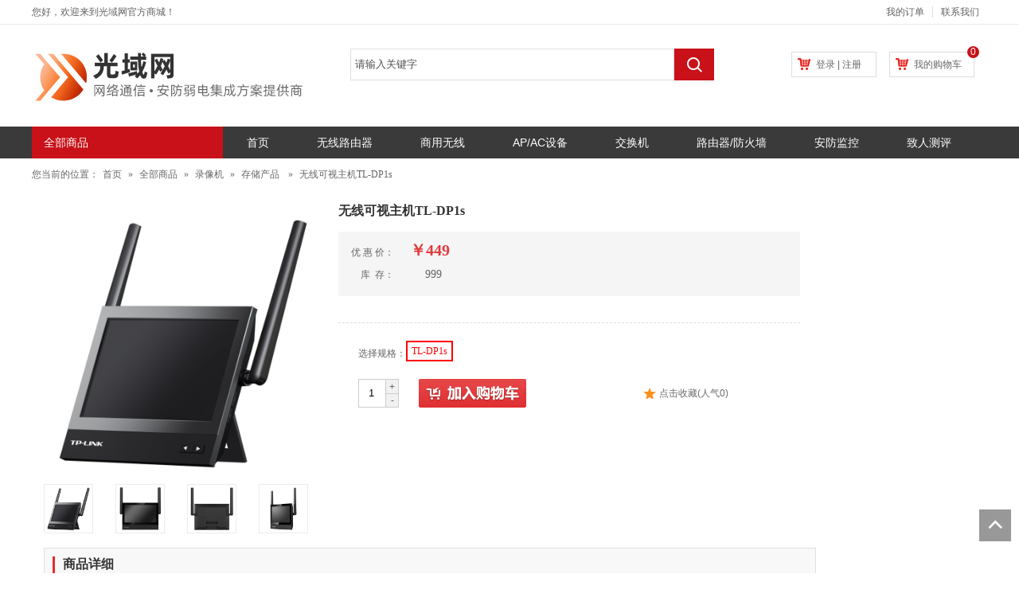

--- FILE ---
content_type: text/html; charset=utf-8
request_url: https://szros.com/product_view_510_206.html
body_size: 20133
content:

<!DOCTYPE html>
<html lang="zh-cn">
<head>
<meta charset="UTF-8">
<meta http-equiv="X-UA-Compatible" content="ie=edge">
<meta name="description" content='无线可视主机TL-DP1s由深圳市光域网络有限公司发布,方便了解我司最新无线可视主机TL-DP1s产品图片信息,欢迎咨询我们。' />
<meta name="keywords" content='无线可视主机TL-DP1s,深圳市光域网络有限公司' />
<title>无线可视主机TL-DP1s-深圳市光域网络有限公司</title>

<link href="/mfile/tz/model.css" rel="stylesheet" type="text/css" />
<link href="/mfile/tz/animate.css" rel="stylesheet" type="text/css" />
<style id="css" type="text/css" rel="stylesheet">

body{}#mOuterBox{}#mBody1,#dBody1{background-position: 0% 0%;}#mBody2,#dBody2{background-position: 0% 0%;}</style>
</head>
<body><div id="mBody1">
<div id="mBody2">
<div id="mOuterBox">
<div id="mTop" class="ct" style="overflow: hidden; box-shadow: 0px 0px 0px 0px;">
<div id="mTopMiddle" class="ct" style="margin: 0px auto; box-shadow: 0px 0px 0px 0px;"><div class="ct" id="tmf0"><div class="mf" id="tmf1"><div id="_ctl0__ctl0_box" class="box7"><style>
#mOuterBox,#mBody1,#mBody2{min-width:1200px;}
         /* 
          * 1、此组件高度只会影响可视化布局效果，而前端页面不受影响
          * 2、此组件定义了此套模板中所有组件的公共样式
          * 3、使用时，首先请将其拖放在可视化页面的最顶部
          * 4、请勿删除！除非你不再使用此模板组件
         */
        .w-com * {
            box-sizing: border-box;
            margin: 0;
            padding: 0;
        }
        .w-com *:before,
        .w-com *:after {
            box-sizing: border-box;
        }
        .w-com {
            font: 14px/1.43 'Microsoft Yahei', Arial;
            color: #626262;
        }
        .w-com ul, .w-com li, .w-com dt, .w-com dd {
            list-style: none;
        }
        .w-com img {
            border: none;
            vertical-align: top;
            max-width: 100%;
        }
        .w-com .fl {
            float: left;
        }
        .w-com .fr {
            float: right;
        }
        .w-com .inner {
            width: 1200px;
            margin: 0 auto;
        }
        .w-com .clearfix:after {
            content: '';
            height: 0;
            display: block;
            clear: both;
        }
        .w-com a {
            text-decoration: none;
            color: #626262;
        }
        .w-com a:hover {
            color: #c81118;
        }
        [class^="box868"]{
            padding: 0 !important;
         }
        /* 首页产品 5n + 5右边距 */
        .list_box>ul>li:nth-child(5n+5){ margin-right: 0;}
        /* 会员页面左侧最小高度 */
        [class^="box8232"] .member_left { min-height: 470px;}
        /* 退出鼠标效果 */
        .member_rit h1 a:hover { color: #c81118; }
</style></div>
</div><div class="mf" id="tmf2"><div id="_ctl0__ctl1_box" class="box7"><style>
        /*头部*/
        .g-hd {
            font-size: 12px;
            height: 30px;
            line-height: 30px;
            border-bottom: 1px solid #ededed;
        }
        .g-hd .m-list li {
            float: left;
        }
        .g-hd .m-list a {
            padding: 0 10px;
        }
        .g-hd .m-list li:not(:last-child) a{
            border-right: 1px solid #ddd;
        }
        .g-hd .m-list a:hover {
            color: #ca141c;
        }
    </style>
<div class="g-hd w-com">
	<div class="inner clearfix">
		<div class="fl">
			<p>
				您好，欢迎来到光域网官方商城！
			</p>
		</div>
		<div class="fr">
			<ul class="m-list clearfix">
				<li>
					<a href="OrderList.html">我的订单</a> 
				</li>
				<li>
					<a href="show_199.html">联系我们</a> 
				</li>
			</ul>
		</div>
	</div>
</div></div>
</div></div><div class="ct" style="padding-bottom: 20px; padding-top: 20px; box-shadow: 0px 0px 0px 0px;" id="tmf3"><div class="ct" style="margin-left: auto; margin-right: auto; margin-top: 0px; width: 1200px; box-shadow: 0px 0px 0px 0px;" id="tmf4"><div class="ct_box" style="width: auto;" id="tmf5">     <div class="ct" style="float: left; width: 400px;" id="tmf6"><div class="mf" id="tmf7"><div id="_ctl0__ctl2_box" class="box2_1"><style>
		.clearfix:after{content:"";
		display:block;
		clear:both;}
.logobox{margin-top:0px;}
		.logo1{float:left;margin-right:10px;}
		.name{float:left;}
		.name h1{font-size:26px;font-style: normal;color:#000;margin:5px 0 5px 0;}
		.name p{font-size:16px;color:#666;line-height: 24px;margin:0;}
#mBody2, #dBody2 {min-width: 1200px;}
.box455_left .easyzoom .slick-item img{ width: 100%;}
	</style>
<div class="clearfix logobox">
	<div class="logo1">
		<img src="/uFile/118977/image/2023512133718491.jpg" alt="深圳市光域网络有限公司" /> 
	</div>
</div></div>
</div></div>     <div class="ct" style="float: left; width: 470px; box-shadow: 0px 0px 0px 0px;" id="tmf8"><div class="mf" style="padding-top: 10px; box-shadow: 0px 0px 0px 0px;" id="tmf9">
<style name="diy">

.box227_-1276 .clearFix227{ clear:both; height:0; overflow:hidden;}
.box227_-1276 input{ vertical-align:middle; outline: none;}
.box227_-1276 .select{ vertical-align:middle; margin-right:5px;display:none;}
.box227_-1276 .select01{display:none;}
.box227_-1276 .select02{display:none;}
.box227_-1276 .title{ color:#FFF; font-family:"微软雅黑"; font-size:14px; font-weight:bold; display:none;}
.box227_-1276 .kwCont{display:inline-block; float:left;}
.box227_-1276 .kwCont .textCont{ border:solid 1px #e0e0e0; width:395px; height:28px; color:#505050; float:left; padding:5px;}
.anSearch{ background:#c81118 url(/ufile/54314/img/icon/i-ser.png) no-repeat 50% 50%; width:50px; height:40px; border:none; float:left; cursor:pointer;}
.anSearch:hover { background: #e0131b url(/ufile/54314/img/icon/i-ser.png) no-repeat 50% 50%;}


</style><div id="_ctl0__ctl3_box" class="box227_-1276">
    <div class="wtl">
        <!--主体部分-->
        <div class="wtr" id="mf227Content">
            <!--内容部分-->
            <div class="cont">
                <div class="title"><span>高级搜索：</span></div>
                <div class="select01">
                    <select class="selectCont" id="Sl01" name="Sl01" onchange="MF227_ComboxChange()">
                        <option value="0" selected="selected">请选择栏目</option>
                        

                    </select>
                </div>
                <div class="select02">


                    
                        
                </div>
                <div class="kwCont">
                    <form id="_ctl0__ctl3_formSearch" action="search.html" method="get" onsubmit="return _ctl0__ctl3_MF227_OnSearch()" target="_blank">
                        <input type="hidden" id="_ctl0__ctl3_hidTrid" name="_ctl0__ctl3_trid" />
                        <input type="text" value="请输入关键字" placeholder="请输入关键字" id="_ctl0__ctl3_txtKey" onclick="_ctl0__ctl3_MF227_OnChangeReplace()" class="textCont" />
                        <input type="hidden" id="_ctl0__ctl3_searKey" name="sear_key" />
                        <input name="" onclick="_ctl0__ctl3_MF227_OnSearch_click('_ctl0__ctl3_')" type="button" class="anSearch" />
                    </form>
                </div>
                <div class="clearFix227"></div>
            </div>
            <!--内容部分-->
        </div>
        <!--主体部分-->
        <div class="wbl">
            <div class="wbr"></div>
        </div>
    </div>

    <script type="text/javascript" src="/mfile/tz/jquery.js"></script>

    <script language="javascript" type="text/javascript">

        var sl2id = "";
        //下拉框Sl01 栏目值改变事件
        function MF227_ComboxChange() {
            $("select[name='Sl02']").each(function (i) {
                if ($(this).attr("rel") == $("#Sl01").val()) {
                    $(this).show();
                    sl2id = $(this).attr("rel");
                } else if ($(this).attr("id") != "Sl01") {
                    $(this).hide();
                } else {
                    $(this).hide();
                }
            });
        }


        //搜索按钮事件，新窗口打开
        function _ctl0__ctl3_MF227_OnSearch() {
            var trid = $("#Sl0" + sl2id).val();
            if (trid == "" || trid == null || trid == "0") {
                trid = $("#Sl01").val();
                setCookie("trid", trid, 60);
            }
            //document.getElementById("txtKey").value=document.getElementById("txtKey").value.replace(/\'|\‘|\-|\;|\；|\==|\=/g,"");
            if ($("#_ctl0__ctl3_txtKey").val() == '请输入关键字' || $("#_ctl0__ctl3_txtKey").val() == "") {
                alert('请输入查询关键字');
                return false;
            }
            document.getElementById("_ctl0__ctl3_hidTrid").value = trid;
            document.getElementById("_ctl0__ctl3_searKey").value = document.getElementById("_ctl0__ctl3_txtKey").value.replace("#", "");
            setCookie("sear_key", escape(document.getElementById("_ctl0__ctl3_txtKey").value), 60);
            return true;
            //window.open(posturl, "search");
        }
        function _ctl0__ctl3_MF227_OnSearch_click(n) {
            if (_ctl0__ctl3_MF227_OnSearch()) {
                document.forms[n +"formSearch"].submit();
            } 
        }
        //搜索关键字获取鼠标焦点时触发事件
        function _ctl0__ctl3_MF227_OnChangeReplace() {
            if ($("#_ctl0__ctl3_txtKey").val() == '请输入关键字') {
                $("#_ctl0__ctl3_txtKey").val("");
            }
        }

        function setCookie(key, value, t) {
            var oDate = new Date();
            oDate.setDate(oDate.getDate() + t);
            document.cookie = key + "=" + value + "; expires=" + oDate.toDateString();
        }

        //      $.ready(function(){
        //      $("#Sl01").val('206');
        //      MF227_ComboxChange();

        //         $("select[name='Sl02']").each(function (i) {
        //              if ($(this).attr("rel") == $("#Sl01").val()) {
        //                  $(this).show();
        //                  sl2id = $(this).attr("rel");
        //              } else if ($(this).attr("id") != "Sl01") {
        //                  $(this).hide();
        //              } else {
        //                  $(this).hide();
        //              }
        //          });
        //  });

    </script>

</div>
</div><div class="mf" id="tmf10"><div id="_ctl0__ctl4_box" class="box7">
</div>
</div></div>     <div class="ct" style="float: left; width: 330px; box-shadow: 0px 0px 0px 0px;" id="tmf11"><div class="mf" style="float: right; padding-top: 14px; box-shadow: 0px 0px 0px 0px; width: 74.5455%;" id="tmf12">
<style name="diy">
/* CSS Document */
.box8242_-7776 .member_login *{margin:0;padding:0;}
.box8242_-7776 .member_login{}
.box8242_-7776 .longin_1{width:67px;height:30px;line-height:30px;border:1px solid #ddd;padding:0 8px 0 30px;display:inline-block;font-size:12px;color:#666;float:left;	margin-right:16px;}
.box8242_-7776 .longin_1 a{text-decoration:none;color:#666;}
.box8242_-7776 .longin_1 a:hover{color:#c81118;}
.box8242_-7776 #login_register{background:url(/ufile/54314/img/icon/i-sc.png) no-repeat 7px 7px;}
.box8242_-7776 #login_vip{padding: 0 19px;background:url(/ifile/8240/images/list_bg_03.png) no-repeat 90px 13px;position:relative;}
.box8242_-7776 #login_vip ul{width:87px;list-style:none;position:absolute;left:-1px;top:31px;border:1px solid #ddd;border-top:none;padding:0 9px;display:none;background:#fff;z-index:9;}
.box8242_-7776 #login_vip:hover ul{display:block;}
.box8242_-7776 #login_vip li a{display:block;height:31px;line-height:31px;	text-align:center;border-bottom:1px solid #ddd;}
.box8242_-7776 #login_vip li:last-child a {border-bottom:none;}
.box8242_-7776 #login_vip:hover{background:url(/ufile/54314/img/icon/i-lh.png) no-repeat 90px 13px;}
.box8242_-7776 #shopping_cart{background:url(/ufile/54314/img/icon/i-sc.png) no-repeat 7px 7px;position: relative;}
.box8242_-7776 #shopping_cart .longin_1_number{position:absolute;right:-7px;top:-8px;width:15px;height:15px;line-height:15px;background:#c81118;border-radius:50%;color:#fff;text-align:center;}

</style><div id="_ctl0__ctl5_box" class="box8242_-7776">
    <div class="member_login">
    
          <div class="longin_1" id="login_register">
        	<a href="memberlogin.aspx" title="登录">登录</a>
            <span>|</span>
            <a href="MemberNew.aspx" title="注册">注册</a>
        </div>
      
        <div class="longin_1" id="shopping_cart">
        	<a href="cart.aspx" title="我的购物车">我的购物车</a>
            <div class="longin_1_number">
                <span>0</span>
            </div>
        </div>
       
    </div>
</div>
<script>
    $("#_ctl0__ctl5_box").parentsUntil("body").css("overflow", "visible");
</script></div></div>     <div style="clear:both"></div>     </div></div></div><div class="ct" style="background-color: rgb(58, 58, 58); height: 40px; box-shadow: 0px 0px 0px 0px;" id="tmf13"><div class="ct" style="margin-left: auto; margin-right: auto; margin-top: 0px; width: 1200px; box-shadow: 0px 0px 0px 0px;" id="tmf14"><div class="mf" id="tmf15">
<style name="diy">
.box859_-1248 { font: 12px/1.5 'Microsoft Yahei', Arial; color: #333; position: absolute; height: 40px; }
.box859_-1248 * { margin: 0; padding: 0; box-sizing: border-box; }
.box859_-1248 a { color: inherit; text-decoration: none; outline: none; }
.box859_-1248 ul,
.box859_-1248 li,
.box859_-1248 ol { list-style: none; }
.box859_-1248 .clearfix { zoom: 1; }
.box859_-1248 .clearfix:after { content: ""; height: 0; display: block; clear: both; visibility: hidden; }
.box859_-1248 .naver-main { position: relative; height: 40px; z-index: 520; }
.box859_-1248 .naver { position: absolute; left: 240px; top: 0; width: 960px; }
.box859_-1248 .naver .naver-list li { float: left; }
.box859_-1248 .naver .naver-list li a { display: block; height: 40px; line-height: 40px; padding: 0 30px; color: #fff; white-space: nowrap; text-align: center; font-size: 14px; -webkit-transition: all 0.3s ease-in-out 0s; -moz-transition: all 0.3s ease-in-out 0s; transition: all 0.3s ease-in-out 0s; }
.box859_-1248 .naver .naver-list li a:hover { background: #313131; }
.box859_-1248 .category { position: absolute; left: 0; top: 0; width: 240px; height: 40px; }
.box859_-1248 .category .title { height: 40px; line-height: 40px; background: #C81118; padding-left: 15px; color: #fff; font-weight: normal; font-size: 14px; }
.box859_-1248 .category-list { position: relative; height:700px; background-color: rgba(0,0,0,0.7); background-color: #4c4c4c \9; }
.box859_-1248 .category-item { vertical-align: top; height: 64px; }
.box859_-1248 .category-item .category-info { padding: 10px 16px; }
.box859_-1248 .category-item .category-info h3 { overflow: hidden; text-overflow: ellipsis; white-space: nowrap; padding-bottom: 2px; }
.box859_-1248 .category-item .category-info h3 a { color: #fff; }
.box859_-1248 .category-item .category-info > a { color: #bbb; margin-right: 8px; font-size: 14px; }
.box859_-1248 .category-item .z-sel,
.box859_-1248 .category-item .category-info:hover { background-color: rgba(0,0,0,0.2); background-color: #3d3d3d \9; }
.box859_-1248 .category-item:hover .category-panels { display: block; }
.box859_-1248 .category-panels { display: none; position: absolute; left: 240px; top: 0; width: 240px; height: 450px; background-color: #f7f7f7; z-index: 999; }
.box859_-1248 .subcate-list { overflow: hidden; text-overflow: ellipsis; white-space: nowrap; padding-top: 14px; }
.box859_-1248 .subcate-list a { display: block; padding-left: 30px; line-height: 42px; font-size: 14px; color: #333; }
.box859_-1248 .subcate-list a:hover { background: #EEE; color: #C81118; }

/*==显示效果==*/
.box859_-1248 .category .b{ display: none;}
.box859_-1248 .category:hover .b{ display: block;}
</style><div id="_ctl0__ctl6_box" class="box859_-1248">
    <script type="text/javascript" src="/mfile/tz/jquery.js"></script>
    <div class="naver-main clearfix">
        <div class="naver">
            <ul class="naver-list clearfix">
                
                        <li ><a href="/"
                            target="_self">
                            首页</a> </li>
                    
                        <li ><a href="product_145.html"
                            target="_self">
                            无线路由器</a> </li>
                    
                        <li ><a href="product_146.html"
                            target="_self">
                            商用无线</a> </li>
                    
                        <li ><a href="product_147.html"
                            target="_self">
                            AP/AC设备</a> </li>
                    
                        <li ><a href="product_148.html"
                            target="_self">
                            交换机</a> </li>
                    
                        <li ><a href="product_149.html"
                            target="_self">
                            路由器/防火墙</a> </li>
                    
                        <li ><a href="product_150.html"
                            target="_self">
                            安防监控</a> </li>
                    
                        <li ><a href="image_220.html"
                            target="_self">
                            致人测评</a> </li>
                    
            </ul>
        </div>
        <div class="category">
            <div class="h">
                <h2 class="title">
                   全部商品</h2>
            </div>
            <div class="b">
                <ol class="category-list">
                    
                            
                                    <li class="category-item ">
                                        <div class="category-info">
                                            <h3>
                                                <a href="product_145.html"
                                                    title="无线路由器" target="_self"><span>
                                                        无线路由器</span> </a>
                                            </h3>
                                            
                                                    <a href="product_152.html" target="_self">
                                                        <span>
                                                            Wi-Fi6无线路由器</span> </a>
                                                
                                                    <a href="product_153.html" target="_self">
                                                        <span>
                                                            Wi-Fi5无线路由器</span> </a>
                                                
                                        </div>
                                        <div class="category-panels">
                                            <ul class="subcate-list">
                                                
                                                        <li class="subcate-item"><a href="product_152.html" target="_self">
                                                            <span>
                                                                Wi-Fi6无线路由器</span> </a></li>
                                                    
                                                        <li class="subcate-item"><a href="product_153.html" target="_self">
                                                            <span>
                                                                Wi-Fi5无线路由器</span> </a></li>
                                                    
                                                        <li class="subcate-item"><a href="product_154.html" target="_self">
                                                            <span>
                                                                扩展器</span> </a></li>
                                                    
                                                        <li class="subcate-item"><a href="product_155.html" target="_self">
                                                            <span>
                                                                4G路由器</span> </a></li>
                                                    
                                            </ul>
                                        </div>
                                    </li>
                                
                                    <li class="category-item ">
                                        <div class="category-info">
                                            <h3>
                                                <a href="product_146.html"
                                                    title="商用无线" target="_self"><span>
                                                        商用无线</span> </a>
                                            </h3>
                                            
                                                    <a href="product_160.html" target="_self">
                                                        <span>
                                                            企业级无线路由器</span> </a>
                                                
                                                    <a href="product_161.html" target="_self">
                                                        <span>
                                                            无线网桥</span> </a>
                                                
                                        </div>
                                        <div class="category-panels">
                                            <ul class="subcate-list">
                                                
                                                        <li class="subcate-item"><a href="product_160.html" target="_self">
                                                            <span>
                                                                企业级无线路由器</span> </a></li>
                                                    
                                                        <li class="subcate-item"><a href="product_161.html" target="_self">
                                                            <span>
                                                                无线网桥</span> </a></li>
                                                    
                                            </ul>
                                        </div>
                                    </li>
                                
                                    <li class="category-item ">
                                        <div class="category-info">
                                            <h3>
                                                <a href="product_147.html"
                                                    title="AP/AC设备" target="_self"><span>
                                                        AP/AC设备</span> </a>
                                            </h3>
                                            
                                                    <a href="product_165.html" target="_self">
                                                        <span>
                                                            面板AP</span> </a>
                                                
                                                    <a href="product_166.html" target="_self">
                                                        <span>
                                                            吸顶AP</span> </a>
                                                
                                        </div>
                                        <div class="category-panels">
                                            <ul class="subcate-list">
                                                
                                                        <li class="subcate-item"><a href="product_165.html" target="_self">
                                                            <span>
                                                                面板AP</span> </a></li>
                                                    
                                                        <li class="subcate-item"><a href="product_166.html" target="_self">
                                                            <span>
                                                                吸顶AP</span> </a></li>
                                                    
                                                        <li class="subcate-item"><a href="product_201.html" target="_self">
                                                            <span>
                                                                室外AP</span> </a></li>
                                                    
                                                        <li class="subcate-item"><a href="product_202.html" target="_self">
                                                            <span>
                                                                控制器AC</span> </a></li>
                                                    
                                            </ul>
                                        </div>
                                    </li>
                                
                                    <li class="category-item ">
                                        <div class="category-info">
                                            <h3>
                                                <a href="product_148.html"
                                                    title="交换机" target="_self"><span>
                                                        交换机</span> </a>
                                            </h3>
                                            
                                                    <a href="product_167.html" target="_self">
                                                        <span>
                                                            万兆交换机</span> </a>
                                                
                                                    <a href="product_168.html" target="_self">
                                                        <span>
                                                            千兆交换机</span> </a>
                                                
                                        </div>
                                        <div class="category-panels">
                                            <ul class="subcate-list">
                                                
                                                        <li class="subcate-item"><a href="product_167.html" target="_self">
                                                            <span>
                                                                万兆交换机</span> </a></li>
                                                    
                                                        <li class="subcate-item"><a href="product_168.html" target="_self">
                                                            <span>
                                                                千兆交换机</span> </a></li>
                                                    
                                                        <li class="subcate-item"><a href="product_169.html" target="_self">
                                                            <span>
                                                                百兆交换机</span> </a></li>
                                                    
                                                        <li class="subcate-item"><a href="product_170.html" target="_self">
                                                            <span>
                                                                Poe交换机</span> </a></li>
                                                    
                                                        <li class="subcate-item"><a href="product_171.html" target="_self">
                                                            <span>
                                                                光模块</span> </a></li>
                                                    
                                                        <li class="subcate-item"><a href="product_172.html" target="_self">
                                                            <span>
                                                                光纤收发器</span> </a></li>
                                                    
                                            </ul>
                                        </div>
                                    </li>
                                
                                    <li class="category-item ">
                                        <div class="category-info">
                                            <h3>
                                                <a href="product_149.html"
                                                    title="路由器/防火墙" target="_self"><span>
                                                        路由器/防火墙</span> </a>
                                            </h3>
                                            
                                                    <a href="product_173.html" target="_self">
                                                        <span>
                                                            企业路由器</span> </a>
                                                
                                                    <a href="product_174.html" target="_self">
                                                        <span>
                                                            PoE·AC一体路由器</span> </a>
                                                
                                        </div>
                                        <div class="category-panels">
                                            <ul class="subcate-list">
                                                
                                                        <li class="subcate-item"><a href="product_173.html" target="_self">
                                                            <span>
                                                                企业路由器</span> </a></li>
                                                    
                                                        <li class="subcate-item"><a href="product_174.html" target="_self">
                                                            <span>
                                                                PoE·AC一体路由器</span> </a></li>
                                                    
                                                        <li class="subcate-item"><a href="product_175.html" target="_self">
                                                            <span>
                                                                防火墙</span> </a></li>
                                                    
                                            </ul>
                                        </div>
                                    </li>
                                
                                    <li class="category-item ">
                                        <div class="category-info">
                                            <h3>
                                                <a href="product_150.html"
                                                    title="摄像头" target="_self"><span>
                                                        摄像头</span> </a>
                                            </h3>
                                            
                                                    <a href="product_183.html" target="_self">
                                                        <span>
                                                            室内摄像头</span> </a>
                                                
                                                    <a href="product_184.html" target="_self">
                                                        <span>
                                                            室外摄像头</span> </a>
                                                
                                        </div>
                                        <div class="category-panels">
                                            <ul class="subcate-list">
                                                
                                                        <li class="subcate-item"><a href="product_183.html" target="_self">
                                                            <span>
                                                                室内摄像头</span> </a></li>
                                                    
                                                        <li class="subcate-item"><a href="product_184.html" target="_self">
                                                            <span>
                                                                室外摄像头</span> </a></li>
                                                    
                                                        <li class="subcate-item"><a href="product_185.html" target="_self">
                                                            <span>
                                                                球机摄像头</span> </a></li>
                                                    
                                                        <li class="subcate-item"><a href="product_186.html" target="_self">
                                                            <span>
                                                                4G摄像头</span> </a></li>
                                                    
                                            </ul>
                                        </div>
                                    </li>
                                
                                    <li class="category-item ">
                                        <div class="category-info">
                                            <h3>
                                                <a href="product_203.html"
                                                    title="录像机" target="_self"><span>
                                                        录像机</span> </a>
                                            </h3>
                                            
                                                    <a href="product_204.html" target="_self">
                                                        <span>
                                                            Poe录像机</span> </a>
                                                
                                                    <a href="product_205.html" target="_self">
                                                        <span>
                                                            非Poe录像机</span> </a>
                                                
                                        </div>
                                        <div class="category-panels">
                                            <ul class="subcate-list">
                                                
                                                        <li class="subcate-item"><a href="product_204.html" target="_self">
                                                            <span>
                                                                Poe录像机</span> </a></li>
                                                    
                                                        <li class="subcate-item"><a href="product_205.html" target="_self">
                                                            <span>
                                                                非Poe录像机</span> </a></li>
                                                    
                                                        <li class="subcate-item"><a href="product_206.html" target="_self">
                                                            <span>
                                                                存储产品</span> </a></li>
                                                    
                                            </ul>
                                        </div>
                                    </li>
                                
                                    <li class="category-item ">
                                        <div class="category-info">
                                            <h3>
                                                <a href="product_207.html"
                                                    title="网卡" target="_self"><span>
                                                        网卡</span> </a>
                                            </h3>
                                            
                                                    <a href="product_208.html" target="_self">
                                                        <span>
                                                            无线网卡</span> </a>
                                                
                                                    <a href="product_209.html" target="_self">
                                                        <span>
                                                            有线网卡</span> </a>
                                                
                                        </div>
                                        <div class="category-panels">
                                            <ul class="subcate-list">
                                                
                                                        <li class="subcate-item"><a href="product_208.html" target="_self">
                                                            <span>
                                                                无线网卡</span> </a></li>
                                                    
                                                        <li class="subcate-item"><a href="product_209.html" target="_self">
                                                            <span>
                                                                有线网卡</span> </a></li>
                                                    
                                            </ul>
                                        </div>
                                    </li>
                                
                                    <li class="category-item ">
                                        <div class="category-info">
                                            <h3>
                                                <a href="product_210.html"
                                                    title="工业产品" target="_self"><span>
                                                        工业产品</span> </a>
                                            </h3>
                                            
                                                    <a href="product_211.html" target="_self">
                                                        <span>
                                                            工业交换机</span> </a>
                                                
                                                    <a href="product_212.html" target="_self">
                                                        <span>
                                                            工业路由器/防火墙</span> </a>
                                                
                                        </div>
                                        <div class="category-panels">
                                            <ul class="subcate-list">
                                                
                                                        <li class="subcate-item"><a href="product_211.html" target="_self">
                                                            <span>
                                                                工业交换机</span> </a></li>
                                                    
                                                        <li class="subcate-item"><a href="product_212.html" target="_self">
                                                            <span>
                                                                工业路由器/防火墙</span> </a></li>
                                                    
                                                        <li class="subcate-item"><a href="product_213.html" target="_self">
                                                            <span>
                                                                工业无线</span> </a></li>
                                                    
                                            </ul>
                                        </div>
                                    </li>
                                
                                    <li class="category-item ">
                                        <div class="category-info">
                                            <h3>
                                                <a href="product_214.html"
                                                    title="综合布线" target="_self"><span>
                                                        综合布线</span> </a>
                                            </h3>
                                            
                                                    <a href="product_215.html" target="_self">
                                                        <span>
                                                            机柜</span> </a>
                                                
                                                    <a href="product_216.html" target="_self">
                                                        <span>
                                                            网线/光纤</span> </a>
                                                
                                        </div>
                                        <div class="category-panels">
                                            <ul class="subcate-list">
                                                
                                                        <li class="subcate-item"><a href="product_215.html" target="_self">
                                                            <span>
                                                                机柜</span> </a></li>
                                                    
                                                        <li class="subcate-item"><a href="product_216.html" target="_self">
                                                            <span>
                                                                网线/光纤</span> </a></li>
                                                    
                                                        <li class="subcate-item"><a href="product_217.html" target="_self">
                                                            <span>
                                                                工具/其他</span> </a></li>
                                                    
                                            </ul>
                                        </div>
                                    </li>
                                
                                    <li class="category-item ">
                                        <div class="category-info">
                                            <h3>
                                                <a href="product_218.html"
                                                    title="智能家居" target="_self"><span>
                                                        智能家居</span> </a>
                                            </h3>
                                            
                                        </div>
                                        <div class="category-panels">
                                            <ul class="subcate-list">
                                                
                                            </ul>
                                        </div>
                                    </li>
                                
                        
                </ol>
            </div>
        </div>
    </div>
    <script>
        $('.category-panels').hover(function () {
            $(this).siblings().addClass('z-sel');
        }, function () {
            $(this).siblings().removeClass('z-sel');
        })
    </script>
</div>
</div></div></div><div class="ct" style="box-shadow: 0px 0px 0px 0px;" id="tmf16"><div class="ct" style="margin-left: auto; margin-right: auto; margin-top: 0px; width: 1200px; box-shadow: 0px 0px 0px 0px;" id="tmf17"><div class="mf" id="tmf18">
<style name="diy">

@charset "utf-8";
.box46_-6269{ padding:12px 0; font-size:12px; font-weight:700; line-height:27px;color:#666; font: 12px/1.45 'microsoft yahei'; color:#666;}
.box46_-6269 a{  text-decoration:none; color: #666; padding: 0 5px;}
.box46_-6269 a:hover{ color: #c81118; }


</style><div id="_ctl0__ctl7_box" class="box46_-6269">
    您当前的位置：<a href="/">首页</a>
    
            »&nbsp<a href="product_144.html">全部商品</a>
            »&nbsp<a href="product_203.html">录像机</a>
            »&nbsp<a href="product_206.html">存储产品</a>
    &nbsp» <a>无线可视主机TL-DP1s</a>
</div>
</div></div></div></div>
</div>
<div id="mMain" style="overflow: hidden; margin: 0px auto;" class="ct">
<div class="ct" style="margin-left: auto; margin-right: auto; margin-top: 0px; padding-bottom: 20px; width: 1200px; box-shadow: 0px 0px 0px 0px;" id="mfid0"><div class="mf" id="mfid1">
<style name="diy">
.box455_-7534 *{ margin:0; padding:0; list-style-type:none;}
.box455_-7534 img{ border:none;}
.box455_-7534{ width:970px; padding:15px;}
.box455_-7534 .box455_left{ width:350px; float:left; margin-right:20px;}
.box455_-7534 .box455_left .left_big_pic{ width:350px; height:350px;}
.box455_-7534 .box455_left .left_big_pic>a>img{width: 330px; height: 330px;}
.box455_-7534 .box455_left .box455_but{ width:350px; height:55px; margin-top:15px;}
.box455_-7534 .box455_left .box455_but .but{ width:15px; height:55px;}
.box455_-7534 .box455_left .box455_but .but a{ display:inline-block; width:15px; height:50px;}
.box455_-7534 .box455_left .box455_but .but_left{ float:left;}
.box455_-7534 .box455_left .box455_but .but_rit{ float:right;}
.box455_-7534 .box455_left .box455_but .but_left a{ background:url(/mfile/452/images/but_left.png) 0 0 no-repeat;}
.box455_-7534 .box455_left .box455_but .but_rit a{ background:url(/mfile/452/images/but_rit.png) 0 0 no-repeat; }
.box455_-7534 .box455_left .box455_but .pic_center{float: left; width: 300px; height: 54px; margin-left: 20px; position: relative;}
.box455_-7534 .box455_left .box455_but .pic_center li{ width:54px; height:54px; float:left; margin:0 5px; overflow:hidden;}
.box455_-7534 .box455_left .box455_but .pic_center li a{ display:inline-block; width:54px; height:54px;}
.box455_-7534 .box455_left .box455_but .pic_center li a img{ display:inline-block; width:50px; height: 50px; padding:2px;}
.box455_-7534 .box455_left .box455_but .pic_center li a:hover img{ border:solid 2px #f00; padding:0;}
.box455_-7534 .box455_left .box455_but .pic_center li a.secend img{  border:solid 2px #f00; padding:0;}
.box455_-7534 .box455_rit{ width:580px; float:left;}

.box455_-7534 .box455_rit .rit_title{ width:580px;}
.box455_-7534 .box455_rit .rit_title h2{ font-size:16px; font-family:"微软雅黑"; color:#333;}
.box455_-7534 .box455_rit .rit_title .p_tit{ font-family:"微软雅黑"; font-size:12px; color:#e3393c; padding-top:5px; padding-left:5px;}
.box455_-7534 .box455_rit .rit_title .cx_box{ background:#f5f5f5; padding:5px 10px 15px 10px; margin-top:10px;}
.box455_-7534 .box455_rit .rit_title .cx_box p{ font-family:"宋体"; font-size:12px; color:#e3393c; line-height:1.8;}
.box455_-7534 .box455_rit .rit_title .cx_box p strong{ font-size:20px; color:#e3393c; font-family:"微软雅黑";}
.box455_-7534 .box455_rit .rit_title .cx_box p span{ width:60px; text-align:right; color:#666; display:inline-block;}
.box455_-7534 .box455_rit .rit_title .p_fw{ font-family:"宋体"; font-size:12px; color:#666; padding-top:5px; padding-left:5px; padding:15px 0; display:inline-block;} 
.box455_-7534 .box455_rit .rit_title .p_fw .p_fw_l{width:60px; text-align:right; display:inline-block; float:left; line-height:1.8;}
.box455_-7534 .box455_rit .rit_title .p_fw .p_fw_r{ text-align:left; display:inline-block; float:left; line-height:1.8;}

.box455_-7534 .box455_rit .rit_guige{ width:580px; padding-top:15px; border-top:dashed 1px #ddd;}
.box455_-7534 .box455_rit .rit_guige .yanse{ padding:5px;}
.box455_-7534 .box455_rit .rit_guige .yanse .yanse_left{ float:left; width:80px; text-align:right; font-family:"宋体"; font-size:12px; color:#666; margin-top:10px;}
.box455_-7534 .box455_rit .rit_guige .yanse .dd{ width:490px; float:left;}
.box455_-7534 .box455_rit .rit_guige .yanse .dd .dl{ float:left; margin:2px 8px 2px 0;}
.box455_-7534 .box455_rit .rit_guige .yanse .dd .dl a{display: block; text-decoration: none; white-space: nowrap; background:#fff; border:solid 1px #ccc; padding:1px;}
.box455_-7534 .box455_rit .rit_guige .yanse .dd .dl a img{ width:25px; height:25px; margin:1px 3px 1px 1px; display:inline-block; vertical-align:middle;}
.box455_-7534 .box455_rit .rit_guige .yanse .dd .dl a i{ font-family:"宋体"; font-size:12px; color:#555; text-decoration:none; vertical-align:middle; font-style:normal; margin-right:3px;}
.box455_-7534 .box455_rit .rit_guige .yanse .dd .dl a:hover{ border:solid 2px #f00; padding:0;}
.box455_-7534 .box455_rit .rit_guige .yanse .dd .dl a:hover i{ color:#f00;}

.box455_-7534 .box455_rit .rit_guige .yanse .dd .selected{ position:relative;}
.box455_-7534 .box455_rit .rit_guige .yanse .dd .selected a{ border:solid 2px #f00; padding:0;}
.box455_-7534 .box455_rit .rit_guige .yanse .dd .selected a i{ color:#f00;}
.box455_-7534 .box455_rit .rit_guige .yanse .dd .selected b{ background:url(/mfile/452/images/dui_ico.png) 0 0 no-repeat; height:12px; width:12px; position:absolute; right:2px; bottom:2px; overflow:hidden;}

.box455_-7534 .box455_rit .rit_guige .chima{ padding:5px;}
.box455_-7534 .box455_rit .rit_guige .chima .chima_left{ float:left; width:80px; text-align:right; font-family:"宋体"; font-size:12px; color:#666; margin-top:10px;}
.box455_-7534 .box455_rit .rit_guige .chima .chima_dd{ width:490px; float:left;}
.box455_-7534 .box455_rit .rit_guige .chima .chima_dd .chima_dl{ float:left; margin:2px 8px 2px 0;}
.box455_-7534 .box455_rit .rit_guige .chima .chima_dd .chima_dl a{ font-family:"宋体"; font-size:12px; color:#555; text-decoration:none; vertical-align:middle; font-style:normal; margin-right:3px; background:#fff; border:solid 1px #ccc; padding:4px 6px; height:16px; line-height:16px; display:inline-block;}
.box455_-7534 .box455_rit .rit_guige .chima .chima_dd .chima_dl a:hover{ border:solid 2px #f00; padding:3px 5px; color:#f00;}

.box455_-7534 .box455_rit .rit_guige .chima .chima_dd .selected{ position:relative;}
.box455_-7534 .box455_rit .rit_guige .chima .chima_dd .selected a{ border:solid 2px #f00; padding:3px 5px;color:#f00; }
.box455_-7534 .box455_rit .rit_guige .chima .chima_dd .selected b{ background:url(/mfile/452/images/dui_ico.png) 0 0 no-repeat; height:12px; width:12px; position:absolute; right:5px; bottom:2px; overflow:hidden;}

.box455_-7534 .gwc_box{ width:490px; padding-top:15px;}
.box455_-7534 .gwc_box .wrap-input{border: 1px solid #ccc;height: 34px; margin:0px 10px 0 25px; overflow: hidden; position: relative; width: 49px; float:left;}
.box455_-7534 .gwc_box .wrap-input a{background: #f1f1f1; border: 1px solid #ccc;color: #666; display: block; height: 17px; line-height: 18px; overflow: hidden; position: absolute; right: -1px; text-align: center; width: 15px;    text-decoration: none;}
.box455_-7534 .gwc_box .wrap-input a.btn-reduce{ bottom:-1px;}
.box455_-7534 .gwc_box .wrap-input a.btn-add{ top:-1px;}
.box455_-7534 .gwc_box .wrap-input input{ border: 0 none;display: block; height: 32px; left: 0; line-height: 32px; position: absolute; text-align: center; top: 1px; width: 31px;}
.box455_-7534 .gwc_box .buttom{ height:36px; margin-left:15px; float:left;}
.box455_-7534 .gwc_box .buttom a img{ width:135px; height:36px;border:none;}
.box455_-7534 .gwc_box .img_sc{height: 36px; line-height: 36px;margin-left: 15px;float: right;}
.box455_-7534 .gwc_box .img_sc a{color:#6C6C6C;background:url(/mfile/452/images/shoucang_bg_02.png) no-repeat 0 0;padding-left:20px;}
.box455_-7534 .gwc_box .img_sc a:hover{text-decoration:none;color:#fc8614;}

.box455_-7534 .box455_rit .rit_title .cx_box p:nth-child(1){display:none;}

</style><div id="_ctl1_box" class="box455_-7534">
     <link rel="stylesheet" href="/mFile/tz/swiper/8.3.0/swiper-bundle.min.css">
    <script type="text/javascript" src="/mfile/tz/jquery.js"></script>
    <script type="text/javascript" src="/mfile/568/js/jQueryForm.js"></script>
    <script src="/mFile/tz/swiper/8.3.0/swiper-bundle.min.js"></script>
    <script type="text/javascript" src="/mfile/tz/vue/vue.js"></script>
    <style type="text/css">
        #div1 { width: 330px; height: 330px; position: relative; text-align: center; }

        #div1 span { filter: alpha(opacity:20); opacity: 0.5; width: 120px; height: 120px; background: #FFE66F; left: 0px; top: 0px; position: absolute; display: none; }

        #div2 { width: 330px; height: 330px; position: relative; display: none; overflow: hidden; }

        #img1 { position: absolute; }
    </style>
    <script type="text/javascript" src="/mfile/452/js/mzp-packed.js"></script>
    <script type="text/javascript" src="/mfile/452/js/stepcarousel.js"></script>
    <link href="/mfile/452/css/magiczoomplus.css" rel="stylesheet" type="text/css" />
    <script type="text/javascript">
        var lastSelectedMultiImageItem;

        function smallImgOver(t) {
            if (lastSelectedMultiImageItem != null && t != lastSelectedMultiImageItem) {
                $(lastSelectedMultiImageItem).parent().removeClass("secend");
            }
            $(t).parent().addClass("secend");
            lastSelectedMultiImageItem = t;
        }
        function addItemNumber() {
            var num = parseInt($("#buy_num").val());
            if (!isNaN(num)) {
                $("#buy_num").val(num + 1);
            }
            setItemNumber();
        }
        function subtractItemNumber() {
            var num = parseInt($("#buy_num").val());
            if (!isNaN(num) && num > 1) {
                $("#buy_num").val(num - 1);
            }
            setItemNumber();
        }
        function setItemNumber() {
            var price =11111;
            var num = parseInt($("#buy_num").val());
            if (!isNaN(num) && num < 1) {
                num = 1;
            }
            var total = price * num;
            // $("#item_price").html("￥"+total);
        }
    </script>
    <div  id="box455app">
        <div class="box455_left">
            <div class="big-img easyzoom-bun">
                <div class="Big-img swiper">
                    <div class="swiper-wrapper">
                        
                          <div class="swiper-slide">
                            <div class="easyzoom easyzoom--overlay">
                                <a class="slick-item" href="/uFile/118977/product/20220313151102060.jpg">
                                    <img src="/uFile/118977/product/20220313151102060.jpg" />
                                </a>
                            </div>
                                          
                        </div>
                        
                          <div class="swiper-slide">
                            <div class="easyzoom easyzoom--overlay">
                                <a class="slick-item" href="/uFile/118977/product/20220313151104013.jpg">
                                    <img src="/uFile/118977/product/20220313151104013.jpg" />
                                </a>
                            </div>
                                          
                        </div>
                        
                          <div class="swiper-slide">
                            <div class="easyzoom easyzoom--overlay">
                                <a class="slick-item" href="/uFile/118977/product/20220313151105778.jpg">
                                    <img src="/uFile/118977/product/20220313151105778.jpg" />
                                </a>
                            </div>
                                          
                        </div>
                        
                          <div class="swiper-slide">
                            <div class="easyzoom easyzoom--overlay">
                                <a class="slick-item" href="/uFile/118977/product/20220313151107544.jpg">
                                    <img src="/uFile/118977/product/20220313151107544.jpg" />
                                </a>
                            </div>
                                          
                        </div>
                        
                          <div class="swiper-slide">
                            <div class="easyzoom easyzoom--overlay">
                                <a class="slick-item" href="/uFile/118977/product/20220313151109325.jpg">
                                    <img src="/uFile/118977/product/20220313151109325.jpg" />
                                </a>
                            </div>
                                          
                        </div>
                        
                    </div>                            
                </div>
                            
            </div>
            <div class="big-img bigassw-img" style="display: none;">
                <div class="img-box easyzoom easyzoom--overlay">
                    <a :href="itemInfo.defultImg" class="slick-item">
                        <img :src="itemInfo.defultImg" alt="">
                    </a>
                </div>
            </div>
            <div class="product-detail-slick">
                <div class="Small-img swiper">
                    <div class="Big-img-list swiper-wrapper">
                        
                         <div class="swiper-slide">
                            <a class="slick-item" href="javascript:;">
                                <img src="/uFile/118977/product/20220313151102060.jpg" />
                            </a>
                        </div>
                        
                         <div class="swiper-slide">
                            <a class="slick-item" href="javascript:;">
                                <img src="/uFile/118977/product/20220313151104013.jpg" />
                            </a>
                        </div>
                        
                         <div class="swiper-slide">
                            <a class="slick-item" href="javascript:;">
                                <img src="/uFile/118977/product/20220313151105778.jpg" />
                            </a>
                        </div>
                        
                         <div class="swiper-slide">
                            <a class="slick-item" href="javascript:;">
                                <img src="/uFile/118977/product/20220313151107544.jpg" />
                            </a>
                        </div>
                        
                         <div class="swiper-slide">
                            <a class="slick-item" href="javascript:;">
                                <img src="/uFile/118977/product/20220313151109325.jpg" />
                            </a>
                        </div>
                        
                       
                    </div>
                </div>
            </div>
        </div>
        <div class="box455_rit">
            <div class="rit_title">
                <h2>{{itemInfo.prdName}}</h2>
                <p class="p_tit">
                    
                </p>
                <div class="cx_box">
                    <p>
                        <span>市&nbsp;场&nbsp;价：</span><strong style="font-size: 14px; color: #999; padding-left: 20px; vertical-align: bottom;"><del>￥{{itemInfo.prdMarketPrice}}</del></strong>
                    </p>
                    <p>
                        <span>
                            优&nbsp;惠&nbsp;价：</span><strong id="item_price"
                                style="padding-left: 20px;">￥{{itemInfo.prdPrice}}</strong>
                    </p>
                    <p>
                        
                    </p>
                    <p>
                        <span>库&nbsp;&nbsp;存：</span><span style="font-size: 14px; color: #666;">{{itemInfo.stock}}</span>
                    </p>

                </div>

                <p class="p_fw">
                    <span class="p_fw_l">
                        </span><span class="p_fw_r">{{itemInfo.prdExtend}}</span><div style="clear: both">
                        </div>
                </p>
            </div>
            <div class="rit_guige">
                <div class="chima" >
                    <div class="chima_left">
                        选择规格：
                    </div>
                    <div class="chima_dd">
                        <div :class="['chima_dl',{'selected':index==0}]" @click="chima_dl(index,$event)" v-for="(item,index) in itemInfo.norms_model">
                            <a href="javascript:;" :title="item.norm">{{item.norm}}</a>
                        </div>
                    </div>
                    <div style="clear: both">
                    </div>
                </div>

                <div class="gwc_box">
                    <div class="wrap-input">
                        <a class="btn-reduce" href="javascript:;" onclick="subtractItemNumber()">-</a> <a
                            class="btn-add" href="javascript:;" onclick="addItemNumber()">+</a>
                        <input id="buy_num" class="text" onkeyup="setItemNumber()" value="1" />
                    </div>
                    <div class="buttom">
                        <img v-if="itemInfo.gwcState==1" src="/ifile/184/images/gwc_pic.png" alt="" style="cursor: pointer;" @click="buy()" />
                        <img v-else src="/ifile/184/images/n_buy.png" alt="" style="cursor: pointer;" onclick="javascript:;" />
                       
                        <img id="waiting" src="/mfile/452/images/loading.gif" style="margin: 0 0 10px 10px; display: none;" />
                    </div>
                    <div class="img_sc">
                        
                        <a href="javascript:;" title="点击收藏" onclick="alert('登录后收藏'); location.href = 'memberlogin.aspx';">点击收藏(人气0)</a>
                        
                    </div>
                    <div style="clear: both">
                    </div>
                </div>
            </div>
        </div>
    </div>
    <div style="clear: both">
    </div>
    <div class="productDetils">
        <div class="shangpingxiangxi" style="border: 1px solid  #e1e1e1; background: #f8f8f8; margin-top: 15px;">
            <h3 style="margin: 10px 0 10px 10px; padding-left: 10px; border-left: 3px solid #de2e30; font-family: 微软雅黑; font-size: 16px; color: #333;">商品详细</h3>
        </div>
        <br style="display:none;" />
<style type="text/css"> 
.gltd_2_us_wz{ float:left;font-size: 12px;color: #373737;font-family:Arial,"宋体"; line-height:21px;}
.gltd_2_us_bj{
	background-image: url(/sfile/Template/gslc/2/gslc_2_top_1.gif);
	background-repeat: repeat-x;
	background-position: bottom;
}
</style>
<br style="display:none;" />
<style type="text/css"> 
.gltd_2_us_wz{ float:left;font-size: 12px;color: #373737;font-family:Arial,"宋体"; line-height:21px;}
.gltd_2_us_bj{
	background-image: url(/sfile/Template/gslc/2/gslc_2_top_1.gif);
	background-repeat: repeat-x;
	background-position: bottom;
}
</style>
<table class="ke-zeroborder" width="740" cellspacing="0" cellpadding="0" border="0">
	<tbody>
		<tr>
			<td class="gltd_2_us_bj" width="152" valign="middle" height="140" align="center">
				参数详情<br />
			</td>
			<td class="gltd_2_us_bj" width="588" valign="middle">
				<table class="ke-zeroborder" width="100%" cellspacing="0" cellpadding="0" border="0">
					<tbody>
						<tr>
							<td class="gltd_2_us_wz" width="100%">
								&nbsp;<span style="font-family:;">7英寸高清显示屏，实时显示监控画面</span><br />
							</td>
						</tr>
						<tr>
							<td class="gltd_2_us_wz">
								&nbsp;配合无线网络摄像机，支持4路500万摄像机同步接入
							</td>
						</tr>
						<tr>
							<td class="gltd_2_us_wz">
								&nbsp;支持多画面轮巡和四分屏显示，多路摄像机同屏掌控
							</td>
						</tr>
						<tr>
							<td class="gltd_2_us_wz">
								&nbsp;支持有线和Wi-Fi连接，性能稳定有保障
							</td>
						</tr>
						<tr>
							<td class="gltd_2_us_wz">
								&nbsp;支持AP直连模式，无网环境亦可用
							</td>
						</tr>
					</tbody>
				</table>
			</td>
		</tr>
		<tr>
			<td class="gltd_2_us_bj" valign="middle" height="120" align="center">
				产品详情
			</td>
			<td class="gltd_2_us_bj" valign="middle">
				<table class="ke-zeroborder" width="100%" cellspacing="0" cellpadding="0" border="0">
					<tbody>
						<tr>
							<td class="gltd_2_us_wz" width="100%">
								&nbsp;支持跨网段添加摄像机，远程预览更方便<br />
							</td>
						</tr>
						<tr>
							<td class="gltd_2_us_wz">
								&nbsp;支持256GB Micro SD卡存储
							</td>
						</tr>
						<tr>
							<td class="gltd_2_us_wz">
								&nbsp;支持桌面摆放、壁挂和86盒安装，兼容各类使用场景
							</td>
						</tr>
						<tr>
							<td class="gltd_2_us_wz">
								&nbsp;配合无线智能可视门铃使用，人员走动即显示监控画面
							</td>
						</tr>
					</tbody>
				</table>
			</td>
		</tr>
		<tr>
			<td colspan="2">
				&nbsp;
			</td>
		</tr>
	</tbody>
</table>
<p align="center">
	<video width="700" height="400" controls="" preload="">
<source src="https://video.szros.com/TP-Link产品/门铃/TL-DB13C可视门铃 .mp4">
</video>
</p>
    </div>

    <script>
        var app = new Vue({
            el: "#box455app",
            data() {
                return {
                    itemInfo:{"norms_model":[{"id":1,"image":"/uFile/118977/3/20220313151116_8408_zs.jpg","cate":"无线可视主机","norm":"TL-DP1s","stock":999,"price":449.0}],"prdSelectdId":1,"prdName":"无线可视主机TL-DP1s","defultImg":"/uFile/118977/product/2022313151121507.jpg","prdMarketPrice":449.0000,"prdPrice":449.0,"stock":999,"gwcState":1,"prdExtend":""},
                }
            },
            created() {

            },
            mounted() {

            }, methods: {
                chima_dl(i, event) {
                    let $this = this;
                    $this.itemInfo.prdPrice = $this.itemInfo.norms_model[i].price;
                    $this.itemInfo.stock = $this.itemInfo.norms_model[i].stock;
                    $this.itemInfo.defultImg = $this.itemInfo.norms_model[i].image;
                    $this.itemInfo.prdSelectdId = $this.itemInfo.norms_model[i].id;

                    $(event.currentTarget).addClass("selected");
                    $(event.currentTarget).siblings().removeClass("selected");

                    $('#_ctl1_box .easyzoom-bun').hide();
                    $('#_ctl1_box .bigassw-img').show();

                    $("#div1").find("img").attr("src", $this.itemInfo.norms_model[i].image);
                    //库存不足则无法购买
                    if ($this.itemInfo.norms_model[i].stock <= 0) {
                        $this.itemInfo.gwcState = 0;
                    } else {
                        $this.itemInfo.gwcState = 1;
                    }
                },
                buy() {
                    let $this = this;
                    $("#waiting").show();
                    var total = parseInt($("#buy_num").val());

                    if (isNaN(total) || total < 1) {
                        total = 1;
                    }
                    var cartAjaxUrl = "cart.aspx?prdid=510&op=addtocart_multiparameters&quantity=" + total + "&priceid=" + this.itemInfo.prdSelectdId + "&s=0&version=2&r=" + Math.random()
                    $.get(cartAjaxUrl, function (data) {
                        $("#span_shop_count").html(data);
                        location.href = "cart.aspx"; //直接进入购物车
                    })
                }
            }

        })
    </script>

      <script type="text/javascript">
          var swiperSmall = new Swiper("#_ctl1_box .Small-img", {
              loop: false,
              spaceBetween: 10,
              slidesPerView: 4,
              preventClicks: true,
              freeMode: true,
              watchSlidesProgress: true,
          });
          var swiperBig = new Swiper("#_ctl1_box .Big-img", {
              loop: false,
              spaceBetween: 10,
              effect: 'fade',
              on: {
                  click: (swiper) => {
                      //console.log(this.addrList[swiper.realIndex]);
                  },
              },
              navigation: {
                  nextEl: "#_ctl1_box .swiper-button-next",
                      prevEl: "#_ctl1_box .swiper-button-prev",
                  },
                  thumbs: {
                      swiper: swiperSmall,
                  },
              });
          $(function () {
              

              $(".relate-product-slick .owl-carousel").owlCarousel({
                  margin: 10,
                  dots: false,
                  autoplay: 2000,
                  nav: true,
                  loop: true,
                  items: 4,
                  navText: ['<i class="icon-font icon-left-arrow"></i>', '<i class="icon-font icon-right-arrow"></i>']
              });
              var $easyzoom = $('#_ctl1_box .easyzoom').easyZoom();
              var api1 = $easyzoom.filter('.page-product-detail-effect .big-img').data('easyZoom');
              
          })

          $('#_ctl1_box .product-detail-slick .swiper-slide').click(function () {
              $('#_ctl1_box .easyzoom-bun').show();
              $('#_ctl1_box .bigassw-img').hide();
          })
      </script>
</div>
</div><div class="mf" id="mfid2">
<style name="diy">
@charset "utf-8";
.box815_-4102 *{ padding:0; margin:0; list-style-type:none;}
.box815_-4102 a{ color: #005aa0; text-decoration:none;}
.box815_-4102 {padding: 0 14px;}
.box815_-4102 .itme{  border-top:dotted 1px #ededed; padding:10px 0; font-family:"宋体"; font-size:12px;} 
.box815_-4102 .itme .user{ color:#999;}
.box815_-4102 .itme .user .u_name{ margin-right:20px;}
.box815_-4102 .itme .user .u_time{}
.box815_-4102 .itme .ask{ color:#666; padding-top:8px;line-height:1.8;}
.box815_-4102 .itme .ask dt{ width:70px; text-align:justify; float:left; overflow:hidden;}
.box815_-4102 .itme .ask dd{ width:1130px; float:left; overflow:hidden; }
.box815_-4102 .itme .answer{ color:#ff6500; padding-top:8px; line-height:1.8;}
.box815_-4102 .itme .answer dt{ width:70px; text-align:justify; float:left; overflow:hidden;}
.box815_-4102 .itme .answer dd{ width:1130px; float:left; overflow:hidden;}
.box815_-4102 .itme .answer dd .kf_hf{ width:800px; float:left;}
.box815_-4102 .itme .answer dd .kf_time{ width:100px; float:right; text-align:right; color:#666;}

.box815_-4102 .zx_list_box{ padding:10px 0; font-family:"宋体"; font-size:12px; color:#666;}
.box815_-4102 .zx_list_box a{ color:#005aa0; text-decoration:none;}
.box815_-4102 .zx_list_box a:hover{ text-decoration:underline;}
.box815_-4102 .zx_list_box .zx_box{ width:400px; float:left;}
.box815_-4102 .zx_list_box .list_box{ width:400px; text-align:right; float:right;}

.box815_-4102 .liuyan_box{ border:solid 1px #eee; border-top:3px solid #ccc; padding:20px;}
.box815_-4102 .liuyan_box h5{ font-family:"微软雅黑"; font-size:16px; color:#333; font-weight:normal; padding-bottom:10px;}
.box815_-4102 .liuyan_box p{ font-family:"宋体"; font-size:12px; color:#666; line-height:1.8;}
.box815_-4102 .liuyan_box .liuyan_text{ width:938px;}
.box815_-4102 .liuyan_box .liuyan_text .ly_box{ width:938px; height:25px; padding:10px 0;}
.box815_-4102 .liuyan_box .liuyan_text .ly_box span{ width:60px; font-family:"宋体"; font-size:12px; color:#666; text-align:right; height:25px; line-height:25px; float:left;}
.box815_-4102 .liuyan_box .liuyan_text .ly_box input{ width:500px; height:23px; line-height:23px; border:solid 1px #ccc; float:left; padding:0 5px;}
.box815_-4102 .liuyan_box .liuyan_text .ly_nr{ width:938px; height:100px; padding:10px 0;}
.box815_-4102 .liuyan_box .liuyan_text .ly_nr span{width:60px; font-family:"宋体"; font-size:12px; color:#666; text-align:right; height:25px; line-height:25px; float:left;}
.box815_-4102 .liuyan_box .liuyan_text .ly_nr textarea{ width:490px; height:70px; border:solid 1px #ccc; padding:10px;}

.box815_-4102 .liuyan_box .tijiao{ width:72px; height:29px; padding-left:60px;}
.box815_-4102 .liuyan_box .tijiao a{ width:72px; height:29px; display:inline-block;}
.box815_-4102 .liuyan_box .tijiao a img{ width:72px; height:29px;}
</style>
<script type="text/javascript" src="/mfile/tz/jquery.js" ></script>
 <script type="text/javascript" src="/mfile/568/js/jQueryForm.js"></script>
<div id="_ctl2_box" class="box815_-4102">
    
    <div class="zx_list_box">
        <div class="zx_box">
            购买之前，如有问题，请<a href="javascript:liShow();" title="发表咨询">[发表咨询]</a></div>
        <div class="list_box">
            共0条<a href="javascript:;" title="浏览所有咨询信息">浏览所有咨询信息>></a></div>
        <div style="clear: both">
        </div>
    </div>
    <form id="formMessage815" method="post">
    <div class="liuyan_box" id="li815" style="display: none;">
        <h5>
            发表咨询</h5>
        <p>
            声明：您可在购买前对产品包装、颜色、运输、库存等方面进行咨询，我们有专人进行回复！因厂家随时会更改一些产品的包装、颜色、产地等参数，所以该回复仅在当时对提问者有效，其他网友仅供参考！咨询回复的工作时间为：周一至周五，9:00至18:00，请耐心等待工作人员回复。</p>
        <div class="liuyan_text">
            <div class="ly_box">
                <span>联系人：</span><input type="text" id="user_name" name="user_name" /><div style="clear: both">
                </div>
            </div>
            
            <div class="ly_box">
                <span>联系邮箱：</span><input type="text" id="pcEmail" name="pcEmail" /><div style="clear: both">
                </div>
            </div>
            <div class="ly_nr">
                <span>咨询内容：</span><textarea id="pcContent" name="pcContent"></textarea></div>
            <div class="ly_box">
                <span></span>
                <input class="form-control validate" type="text" id="verificationCode0" name="verificationCode0"
                    placeholder="输入验证码">
                <a href="javascript:;" onclick="f_refreshtype()" class="ver-wrap">
                    <img id="IMGCheckCode" src="services.aspx?op=getcodeimg&mf=855&r=1176223420" alt="验证码" title="点击切换验证码">
                    </a>
            </div>
            <div class="tijiao">
                <a href="javascript:;" title="提交" onclick="sub815();">
                    <img src="/ifile/815/images/button_08.jpg" /></a></div>
        </div>
    </div>
    <input type="hidden" name="pid" value="510" />
    <input type="hidden" name="prTree" value="" />

    </form>
    <script type="text/javascript">
        function liShow() {
            $("#li815").slideToggle();
        };
        function sub815() {
            if ($("#user_name").val() == "" || $("#pcEmail").val() == "" || $("#pcContent").val() == "" ) {
                alert("请填写完整信息");
                return false;
            } else {
                var myreg = /(\S)+[@]{1}(\S)+[.]{1}(\w)+/;
                if (!myreg.test($("#pcEmail").val())) {
                    alert("请输入有效的email!");
                    return;
                }
                var formdata = $("#formMessage815 input,textarea").fieldSerialize();
                $.ajax({
                    type: "post",
                    url: "services.aspx?op=add&mf=815",
                    data: { datas: formdata },
                    success: function (data) {

                        var returnObj = eval("(" + data + ")");
                        if (returnObj.state == "1") {
                            clearInput();
                        }
                        alert(returnObj.message);
                        //document.getElementById("img1").style.display = "none";


                    }, error: function () {
                        debugger;
                    }

                });

            }
        };
        function f_refreshtype() {
            var Image1 = document.getElementById("IMGCheckCode");
            if (Image1 != null) {
                Image1.src = Image1.src.match(/.+(?=&r=)/)[0] + "&r=" + Math.random();
            }
        }
        function clearInput() {
            $('#formMessage815').clearForm();
            $("#pcContent").val("");
        }
    </script>
</div>
</div></div></div>
<div id="mBottom" class="ct" style="overflow: hidden;">
<div id="mBottomMiddle" class="ct" style="margin: 0px auto;"><div class="mf" id="bmf0"><div id="_ctl3__ctl0_box" class="box10"><style>
        .g-ft {
            overflow: hidden;
        }
        .m-bw {
            border-top: solid 1px #E8E8E8;
            border-bottom: solid 1px #E8E8E8;
            padding: 16px 0;
        }
        .m-bw .bw-warp {
            color: #302E33;
            font-size: 18px;
            margin: 0 auto;
            text-align: center;
            width: 1200px;
        }
        .m-bw .bw-items {
            border-right: solid 1px #E8E8E8;
            -webkit-box-sizing: border-box;
            -moz-box-sizing: border-box;
            box-sizing: border-box;
            float: left;
            height: 60px;
            line-height: 60px;
            width: 25%;
        }
        .m-bw .bw-items a {
            color: #302E33;
        }
        .m-bw .bw-items a:hover {
            color: #ca151c;
        }
        .m-bw .bw-items i {
            border: 2px solid #ca151c;
            border-radius: 20px;
            display: inline-block;
            font-style: normal;
            font-weight: 400;
            height: 36px;
            line-height: 32px;
            margin: 10px 10px 0 0;
            vertical-align: top;
            width: 36px;
        }
        .m-cnw {
            border-bottom: solid 1px #E8E8E8;
        }
        .m-cnw .inner {
            padding: 30px 0;
        }
        .m-cnw .foot-con {
            float: left;
            padding-right: 0;
            width: 20%;
            text-align: center;
        }
        .m-cnw .foot-con dd {
            color: #848484;
            font-size: 12px;
            line-height: 30px;
        }
        .m-cnw .foot-con dt {
            color: #302E33;
            font-size: 16px;
            line-height: 40px;
        }
        .m-cpy {
            clear: both;
            color: #848484;
            font-size: 12px;
            line-height: 22px;
            padding: 30px 0;
            text-align: center;
        }
.box6015_1 .jifen {   display: none !important;}
.product-detail-slick .slick-item img{ width:60px;    border: 1px solid #ececec;}
    </style>
<div class="g-ft w-com">
	<div class="m-bw">
		<div class="bw-warp clearfix">
			<div class="bw-items">
				<a href="javascript:void(0);"> <i class="icon">7</i> 7天无理由退货 </a> 
			</div>
			<div class="bw-items">
				<a href="javascript:void(0)"> <i class="icon">15</i> 15天免费换货 </a> 
			</div>
			<div class="bw-items">
				<a href="javascript:void(0)"> <i class="icon">包</i> 满99元包邮 </a> 
			</div>
			<div class="bw-items">
				<a href="javascript:void(0)"> <i class="icon">服</i> 产品特色服务 </a> 
			</div>
		</div>
	</div>
	<div class="m-cnw">
		<div class="inner clearfix">
			<dl class="foot-con">
				<dt>
					帮助中心
				</dt>
				<dd>
					<a href="#" target="_blank">账户管理</a> 
				</dd>
				<dd>
					<a href="#" target="_blank">购物指南</a> 
				</dd>
				<dd>
					<a href="#" target="_blank">订单操作</a> 
				</dd>
			</dl>
			<dl class="foot-con">
				<dt>
					帮助中心
				</dt>
				<dd>
					<a href="#" target="_blank">售后政策务</a> 
				</dd>
				<dd>
					<a href="#" target="_blank">保修条款</a> 
				</dd>
				<dd>
					<a href="#" target="_blank">服务流程</a> 
				</dd>
			</dl>
			<dl class="foot-con">
				<dt>
					技术支持
				</dt>
				<dd>
					<a href="image_219.html" target="_blank">视频专区</a> 
				</dd>
				<dd>
					<a href="#" target="_blank">售后网点</a> 
				</dd>
				<dd>
					<a href="#" target="_blank">返修服务</a> 
				</dd>
			</dl>
			<dl class="foot-con">
				<dt>
					关于商城
				</dt>
				<dd>
					<a href="show_194.html" target="_blank">公司介绍</a> 
				</dd>
				<dd>
					<a href="news_197.html" target="_blank">商城动态</a> 
				</dd>
				<dd>
					<a href="show_199.html" target="_blank">联系客服</a> 
				</dd>
			</dl>
			<dl class="foot-con">
				<dt>
					联系我们
				</dt>
				<dd>
					<a href="show_199.html" target="_blank">联系地址</a> 
				</dd>
				<dd>
					<a href="#" target="_blank"><img src="/ufile/54314/img/kf2.png" alt="" /></a> 
				</dd>
			</dl>
		</div>
	</div>
	<div class="m-cpy">
		<p>
			&copy;2023 深圳市光域网络有限公司 版权所有
		</p>
		<p>
			电话：0755-27167122&nbsp;&nbsp;地址：深圳市光明区马田街道合水口社区第三工业区长廊1号C555-C558
		</p>
		<p>
			<a target="_blank" href="https://beian.miit.gov.cn" style="color:#848484;text-decoration:none;">粤ICP备2022040315号</a> 
		</p>
	</div>
</div>
<!-- 返回顶部 -->
<style>
.c-backTop{ position: fixed; right: 10px; bottom: 40px; width: 40px;height: 40px; overflow: hidden;background: url(/ufile/38012/template/icon-top.jpg) 0 0 no-repeat #333;transition: all ease .35s; -webkit-transition: all ease .35s; -moz-transition: all ease .35s; opacity: .4; z-index: 9999;}
.c-backTop:hover {opacity: .8;}
.order_flow .order_flow_arrive,.order_flow .order_flow_wait,.order_flow .order_flow_right_wait{height:23px}
</style>
<a href="javascript:void(0);" title="返回顶部" class="c-backTop c-control"></a> <!-- JavaScript代码 -->
<script>
// 搜索建议
$('.m-serkey a').click(function(){
  $('#_ctl0__ctl3_txtKey').val($(this).text());
  return false;
})
// 返回顶部
$(".c-backTop").click(function () {
        var speed=200;//滑动的速度
        $('body,html').animate({ scrollTop: 0 }, speed);
        return false;
 });
</script></div>

</div></div>
</div>
</div>
</div>
</div></body>
</html>
<!--cache time:2026-01-15 06:19:02-->